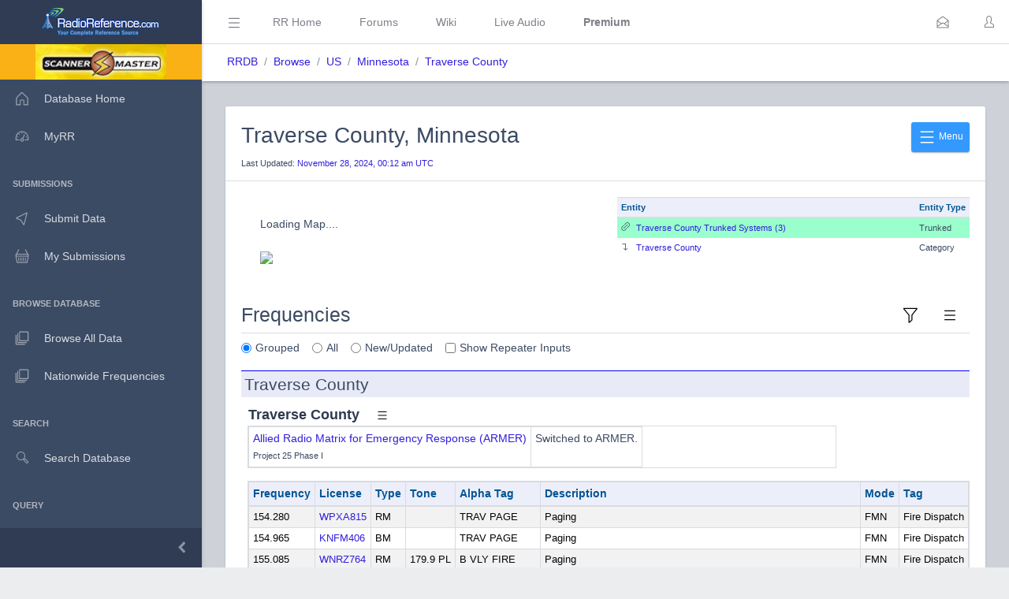

--- FILE ---
content_type: text/html; charset=UTF-8
request_url: https://www.radioreference.com/db/browse/ctid/1387
body_size: 44578
content:
<!DOCTYPE html>
<html lang="en">
        <head>
            <base href=".//db">
            <meta charset="utf-8">
            <meta http-equiv="X-UA-Compatible" content="IE=edge">
            <meta name="viewport" content="width=device-width, initial-scale=1.0, shrink-to-fit=no">
            <meta name="format-detection" content="telephone=no">

            <title>Traverse County, Minnesota (MN) Scanner Frequencies and Radio Frequency Reference</title>

            <!-- General -->
            <meta name="KEYWORDS" content="Traverse County, Radio, Scanner, Database, Frequencies, Trunked, Trunking, FCC License, Database, Data, Communications, Reference">
            <meta name="DESCRIPTION" content="Scanner Frequencies and Radio Frequency Reference for Traverse County, Minnesota (MN)">

            
            <!-- Twitter -->
            <meta name="twitter:card" content="summary" />
            <meta name="twitter:site" content="@radioreference" />
            <meta name="twitter:creator" content="@radioreference" />
            <meta name="twitter:title" content="Traverse County, Minnesota (MN) Scanner Frequencies and Radio Frequency Reference" />
            <meta name="twitter:description" content="Scanner Frequencies and Radio Frequency Reference for Traverse County, Minnesota (MN)" />
            <meta name="twitter:image" content="https://s.radioreference.com/logos/icon.png" />

            <!-- Facebook -->
            <meta property="og:url" content="https://www.radioreference.com/db/browse/ctid/1387" />
            <meta property="og:title" content="Traverse County, Minnesota (MN) Scanner Frequencies and Radio Frequency Reference" />
            <meta property="og:description" content="Scanner Frequencies and Radio Frequency Reference for Traverse County, Minnesota (MN)" />
            <meta property="og:type" content="website" />
            <meta property="og:image" content="https://s.radioreference.com/logos/icon.png" />
            <meta property="fb:app_id" content="114971245190107" />

            <!-- Main styles for this application-->
            <link href="/coreui-3.4.0/css/style.css" rel="stylesheet">
            <link href="/coreui-3.4.0/vendors/@coreui/chartjs/css/coreui-chartjs.css" rel="stylesheet">
            <link href="/coreui-3.4.0/vendors/bootstrap-daterangepicker/css/daterangepicker.min.css" rel="stylesheet">
            <link href="/coreui-3.4.0/vendors/select2/css/select2.min.css" rel="stylesheet">
            <link href="/coreui-3.4.0/vendors/select2/css/select2-coreui.min.css" rel="stylesheet">
            <link href="/coreui-3.4.0/vendors/@coreui/icons/css/free.min.css" rel="stylesheet">
            <link rel="stylesheet" href="https://cdnjs.cloudflare.com/ajax/libs/font-awesome/5.9.0/css/all.min.css">

            <script src="https://code.jquery.com/jquery-3.5.1.min.js" integrity="sha256-9/aliU8dGd2tb6OSsuzixeV4y/faTqgFtohetphbbj0=" crossorigin="anonymous"></script>
            <script src="/coreui-3.4.0/scripts/vendor/jquery.autocomplete.min.js"></script>
            <script src="/coreui-3.4.0/vendors/datatables.net/js/jquery.dataTables.js"></script>
            <script src="/coreui-3.4.0/vendors/datatables.net-bs4/js/dataTables.bootstrap4.min.js"></script>

            <link href="/coreui-3.4.0/vendors/datatables.net-bs4/css/dataTables.bootstrap4.css" rel="stylesheet">
            <link rel="stylesheet" href="/coreui-3.4.0/styles/jquery.autocomplete-v1.css">
            <link href="/coreui-3.4.0/vendors/ladda/css/ladda-themeless.min.css" rel="stylesheet">
            <link href="/coreui-3.4.0/styles/dba.css?v=3" rel="stylesheet">
                                        <link href="https://cdnjs.cloudflare.com/ajax/libs/intro.js/5.1.0/introjs.min.css" rel="stylesheet" />
                <script src="https://cdnjs.cloudflare.com/ajax/libs/intro.js/5.1.0/intro.min.js"></script>
                
            <link rel="stylesheet" href="/styles/rrdb/rrdb.css?v=33">
        </head>
                <body class="c-app">

                <div class="c-sidebar c-sidebar-dark c-sidebar-fixed c-sidebar-lg-show" id="sidebar">
            <div class="c-sidebar-brand">
                <a href="/">
                <img class="c-sidebar-brand-full" src="/coreui-3.4.0/images/RR-Admin-Logo.png" alt="DB Admin Logo" />
                <img class="c-sidebar-brand-minimized" src="/coreui-3.4.0/images/RR-Admin-Logo-small.png" alt="DB Admin Logo" />
                </a>
            </div>
            <ul class="c-sidebar-nav">
                <li class="c-sidebar-nav-item bg-warning text-center">
                    <a class="text-black" href="https://www.scannermaster.com/?Click=20907">
                        <img class="c-sidebar-brand-full" style="height: 45px;" src="/images/sm-db-1.png">
                    </a>
                </li>
                <li class="c-sidebar-nav-item"><a class="c-sidebar-nav-link" href="/db">
                        <svg class="c-sidebar-nav-icon">
                            <use xlink:href="/coreui-3.4.0/vendors/@coreui/icons/svg/free.svg#cil-home"></use>
                        </svg> Database Home</a>
                </li>
                <li class="c-sidebar-nav-item"><a class="c-sidebar-nav-link" href="/MyRR/">
                        <svg class="c-sidebar-nav-icon">
                            <use xlink:href="/coreui-3.4.0/vendors/@coreui/icons/svg/free.svg#cil-speedometer"></use>
                        </svg> MyRR</a>
                </li>


                <li class="c-sidebar-nav-title">Submissions</li>

                <li class="c-sidebar-nav-item"><a class="c-sidebar-nav-link" href="/db/submit/">
                        <svg class="c-sidebar-nav-icon">
                            <use xlink:href="/coreui-3.4.0/vendors/@coreui/icons/svg/free.svg#cil-cursor"></use>
                        </svg> Submit Data</a>
                </li>
                 <li class="c-sidebar-nav-item"><a class="c-sidebar-nav-link" href="/db/submissions/">
                        <svg class="c-sidebar-nav-icon">
                            <use xlink:href="/coreui-3.4.0/vendors/@coreui/icons/svg/free.svg#cil-basket"></use>
                        </svg> My Submissions</a>
                </li>



                <li class="c-sidebar-nav-title">Browse Database</li>

                <li class="c-sidebar-nav-item"><a class="c-sidebar-nav-link" href="/db/browse">
                        <svg class="c-sidebar-nav-icon">
                            <use xlink:href="/coreui-3.4.0/vendors/@coreui/icons/svg/free.svg#cil-library"></use>
                        </svg> Browse All Data</a>
                </li>
                <li class="c-sidebar-nav-item"><a class="c-sidebar-nav-link" href="/db/nationwide">
                        <svg class="c-sidebar-nav-icon">
                            <use xlink:href="/coreui-3.4.0/vendors/@coreui/icons/svg/free.svg#cil-library"></use>
                        </svg> Nationwide Frequencies</a>
                </li>


                <li class="c-sidebar-nav-title">Search</li>

                <li class="c-sidebar-nav-item"><a class="c-sidebar-nav-link" href="#" data-toggle="modal" data-target="#searchDbModal">
                        <i class="c-sidebar-nav-icon c-icon cil-search">
                        </i> Search Database</a>
                </li>



                <li class="c-sidebar-nav-title">Query</li>

                <li class="c-sidebar-nav-item"><a class="c-sidebar-nav-link" href="/db/query">
                        <i class="c-sidebar-nav-icon c-icon cil-search">
                        </i> Frequency Data</a>
                </li>
                <li class="c-sidebar-nav-item"><a class="c-sidebar-nav-link" href="/db/query/trunked/">
                        <i class="c-sidebar-nav-icon c-icon cil-search">
                        </i> Trunked System Data</a>
                </li>
                <li class="c-sidebar-nav-item"><a class="c-sidebar-nav-link" href="/db/query/fcc">
                        <i class="c-sidebar-nav-icon c-icon cil-search">
                        </i> FCC Data (USA)</a>
                </li>
                <li class="c-sidebar-nav-item"><a class="c-sidebar-nav-link" href="/db/ham/">
                        <i class="c-sidebar-nav-icon c-icon cil-search">
                        </i> Amateur Radio</a>
                </li>

                <li class="c-sidebar-nav-title">Reports</li>

                <li class="c-sidebar-nav-item"><a class="c-sidebar-nav-link" href="/db/reports/conventional/">
                        <svg class="c-sidebar-nav-icon">
                            <use xlink:href="/coreui-3.4.0/vendors/@coreui/icons/svg/free.svg#cil-spreadsheet"></use>
                        </svg> Conventional Data</a>
                </li>
                <li class="c-sidebar-nav-item"><a class="c-sidebar-nav-link" href="/db/reports/trunked/">
                        <svg class="c-sidebar-nav-icon">
                            <use xlink:href="/coreui-3.4.0/vendors/@coreui/icons/svg/free.svg#cil-spreadsheet"></use>
                        </svg> Trunked Systems</a>
                </li>
                <li class="c-sidebar-nav-item"><a class="c-sidebar-nav-link" href="/db/reports/updates/">
                        <svg class="c-sidebar-nav-icon">
                            <use xlink:href="/coreui-3.4.0/vendors/@coreui/icons/svg/free.svg#cil-spreadsheet"></use>
                        </svg> Update Reports</a>
                </li>

                <li class="c-sidebar-nav-title">Misc</li>
                <li class="c-sidebar-nav-item"><a class="c-sidebar-nav-link" href="https://wiki.radioreference.com/index.php/Category:Database_Glossary">
                        <svg class="c-sidebar-nav-icon">
                            <use xlink:href="/coreui-3.4.0/vendors/@coreui/icons/svg/free.svg#cil-book"></use>
                        </svg> Glossary</a>
                </li>
                <li class="c-sidebar-nav-item"><a class="c-sidebar-nav-link" href="https://wiki.radioreference.com/index.php/Database_Administrator_Handbook_Live_Version">
                        <svg class="c-sidebar-nav-icon">
                            <use xlink:href="/coreui-3.4.0/vendors/@coreui/icons/svg/free.svg#cil-book"></use>
                        </svg> DBAdmin Handbook</a>
                </li>
                <li class="c-sidebar-nav-item"><a class="c-sidebar-nav-link" href="https://support.radioreference.com/hc/en-us/sections/18844392648852-Developers">
                        <svg class="c-sidebar-nav-icon">
                            <use xlink:href="/coreui-3.4.0/vendors/@coreui/icons/svg/free.svg#cil-bolt"></use>
                        </svg> API</a>
                </li>
                <li class="c-sidebar-nav-item"><a class="c-sidebar-nav-link" href="https://support.radioreference.com/hc/en-us/sections/201716616-Database">
                        <svg class="c-sidebar-nav-icon">
                            <use xlink:href="/coreui-3.4.0/vendors/@coreui/icons/svg/free.svg#cil-bolt"></use>
                        </svg> Help</a>
                </li>

            </ul>
            <button onClick="toggleMiniSidebar()" class="c-sidebar-minimizer" type="button"></button>
        </div>

        <div class="c-wrapper">
        <header class="c-header c-header-light c-header-fixed">
            <button class="c-header-toggler c-class-toggler d-lg-none mfe-auto" type="button" data-target="#sidebar" data-class="c-sidebar-show">
                <svg class="c-icon c-icon-lg">
                    <use xlink:href="/coreui-3.4.0/vendors/@coreui/icons/svg/free.svg#cil-menu"></use>
                </svg>
            </button>
            <button onClick="toggleSidebar('c-sidebar-lg-show')" class="c-header-toggler mfs-3 d-md-down-none" type="button" responsive="true">
                <svg class="c-icon c-icon-lg">
                    <use xlink:href="/coreui-3.4.0/vendors/@coreui/icons/svg/free.svg#cil-menu"></use>
                </svg>
            </button>
            <ul class="c-header-nav d-md-down-none">
                <li class="c-header-nav-item px-3"><a class="c-header-nav-link" href="/">RR Home</a></li>
                <li class="c-header-nav-item px-3"><a class="c-header-nav-link" href="https://forums.radioreference.com">Forums</a></li>
                <li class="c-header-nav-item px-3"><a class="c-header-nav-link" href="https://wiki.radioreference.com">Wiki</a></li>
                <li class="c-header-nav-item px-3"><a class="c-header-nav-link" href="https://www.broadcastify.com">Live Audio</a></li>
                                    <li class="c-header-nav-item px-3"><a class="c-header-nav-link" href="/premium"><b>Premium</b></a></li>
                                </ul>
            <ul class="c-header-nav mfs-auto">
                <li class="c-header-nav-item px-3 c-d-legacy-none">

                </li>
            </ul>

            <ul class="c-header-nav d-md-down-none mr-2">
             <li class="c-header-nav-item dropdown d-md-down-none mx-2"><a class="c-header-nav-link" data-toggle="dropdown" href="#" role="button" aria-haspopup="true" aria-expanded="false">
              <svg class="c-icon">
                <use xlink:href="/coreui-3.4.0/vendors/@coreui/icons/svg/free.svg#cil-envelope-open"></use>
              </svg>
                             </a>
                <div class="dropdown-menu dropdown-menu-right dropdown-menu-lg pt-0">
                                              <div class="dropdown-header bg-light"><strong>You have no new messages</strong></div>
                                          </div>
             </li>
            </ul>

            <ul class="c-header-nav">
                                    <li class="c-header-nav-item"><a class="c-header-nav-link" href="/login/" role="button" aria-haspopup="true" aria-expanded="false">
                            <div class="c-avatar">
                                <i class="c-avatar-img c-icon cil-user"></i>
                            </div>
                        </a>
                    </li>
                    
            </ul>
            <div class="c-subheader justify-content-between px-3">
                <!-- Breadcrumb-->
                <ol class="breadcrumb border-0 m-0 px-0 px-md-3">
                    <li class="breadcrumb-item"><a href="/db">RRDB</a></li>
                    <li class="breadcrumb-item"><a href='/db/browse'>Browse</a></li><li class="breadcrumb-item"><a href='/db/browse/coid/1'>US</a></li><li class="breadcrumb-item"><a href='/db/browse/stid/27'>Minnesota</a></li><li class="breadcrumb-item"><a href='/db/browse/ctid/1387'>Traverse County</a></li>                    <!-- Breadcrumb Menu-->
                </ol>
                            </div>
        </header>
                    <div class="c-body bg-secondary">
                <main class="c-main">
                                <div class="container-fluid">
        <div class="card">
            <div class="card-header">
                <div class="dropdown mt-2">
                    <button id="tourStep1" class="btn btn-sm btn-info float-right" type="button" data-toggle="dropdown"
                            aria-expanded="false">
                        <svg class="c-icon c-icon-xl">
                            <use xlink:href="/dba/vendors/@coreui/icons/svg/free.svg#cil-menu"></use>
                        </svg>
                        Menu
                    </button>
                    <div class="dropdown-menu" id="trsMenuItems" aria-labelledby="dropdownMenuButton">
                        <a class="dropdown-item" href="/db/submit/ctid/1387"><i
                                    class="cil-cursor mr-2"></i>Submit Changes</a>
                        <div class="dropdown-divider"></div>
                        <a class="dropdown-item" href="/db/browse/ctid/1387/all"><i
                                    class="cil-spreadsheet mr-2"></i>All Identified Frequencies</a>
						                            <a class="dropdown-item" href="/db/browse/ctid/1387/fcc"><i
                                        class="cil-spreadsheet mr-2"></i>FCC Licenses</a>
							                        <a class="dropdown-item" href="/db/browse/ctid/1387/download"><i
                                    class="cil-cloud-download mr-2"></i>Downloads</a>
                        <a class="dropdown-item" href="/MyRR/edit/?a=af&id=ctid-1387"><i
                                    class="cil-playlist-add mr-2"></i>Watch Changes</a>
                        <a class="dropdown-item"
                           href="https://forums.radioreference.com/forumdisplay.php?f=47"><i
                                    class="cil-comment-bubble mr-2"></i>Discuss</a>
                        <a class="dropdown-item"
                           href="https://wiki.radioreference.com/index.php/Traverse County (MN)"><i
                                    class="cil-library mr-2"></i>Wiki</a>
                        <a class="dropdown-item"
                           href="https://www.broadcastify.com/listen/ctid/1387"><i
                                    class="cil-audio mr-2"></i>Live Audio</a>
                        <a class="dropdown-item" href="/db/browse/ctid/1387/updates"><i
                                    class="cil-list mr-2"></i>Change History</a>
						                    </div>
                </div>
                <h2 class="mt-2">Traverse County, Minnesota</h2>
                <small class="p0 m0">Last Updated: <a
                            href="/db/browse/ctid/1387/updates">November 28, 2024, 00:12 am UTC</a></small>
            </div>
            <div class="card-body">
                <div class="row">
					                        <div class="col-md-6">
                            <script type="text/javascript"
                                    src="https://s.radioreference.com/maps/fm5/js/fusioncharts.js"></script>
                            <script type="text/javascript">
                                FusionCharts.ready(function () {
                                    var stateMap = new FusionCharts({
                                        "type": "maps/Minnesota",
                                        "renderAt": "mapContainer",
                                        "width": "100%",
                                        "height": "400px",
                                        "dataFormat": "jsonurl",
                                        "dataSource": "%2Fdb%2Fapis%2F%3Fa%3Dfm5%26stid%3D27%26legend%3D0%26ctid%3D1387"
                                    });
                                    stateMap.render();
                                });
                            </script>

                            <div id="mapContainer" class="mb-4">
                                <div class="p-4">Loading Map.... <br/><br/><img
                                            src="https://s.radioreference.com/i/progress/blueCircle.gif"></div>
                            </div>
                        </div>
						                        <div class="col-md-6 mt-2 mt-md-0">
                            <table id="tourStep2" style="max-height: 400px"
                                   class="table table-responsive table-sm order-column table-striped table-hover rrdbTable small">
                                <tr>
                                    <thead>
                                <tr>
                                    <th class="w-100">Entity</th>
                                    <th>Entity Type</th>
                                </tr>
                                </thead>
                                <tbody>
								<tr class='clickable-row' data-href='/db/browse/ctid/1387/trs'>
<td class='change-24hr'><i class='cil-link mr-2'></i><a href='/db/browse/ctid/1387/trs'>Traverse County Trunked Systems (3)</a></td>
<td class='change-24hr'>Trunked</td>
</tr>
<tr class='clickable-row' data-hash='#cid-3833'>
<td><i class='cil-level-down mr-2'></i><a href='/db/browse/ctid/1387#cid-3833'>Traverse County</a></td>
<td>Category</td>
</tr>
                                </tbody>
                                </tr>
                            </table>
                        </div>
						                </div>

				
                    <div class="row">
                        <div class="col-12">
                            <a href="#freqs_section" id="freqs_bottom"></a>
                            <div class="dropdown">
                                <button id="tourStep4" class="c-header-toggler float-right" type="button"
                                        data-toggle="dropdown" aria-expanded="false">
                                    <svg class="c-icon c-icon-lg">
                                        <use xlink:href="/dba/vendors/@coreui/icons/svg/free.svg#cil-menu"></use>
                                    </svg>
                                </button>
                                <div class="dropdown-menu" aria-labelledby="dropdownMenuButton">
                                    <a class="dropdown-item"
                                       href="/db/browse/ctid/1387/cats">Category
                                        Report</a>
									                                </div>
                            </div>
                            <div data-toggle="modal"
                                 data-target="#premiumSubModal">
                                <button id="tourStep3" class="c-header-toggler float-right" type="button">
                                    <svg class="c-icon c-icon-lg">
                                        <use xlink:href="/dba/vendors/@coreui/icons/svg/free.svg#cil-filter"></use>
                                    </svg>
                                </button>
                            </div>
                            <h3 class="pb-2 border-bottom">Frequencies</h3>
                            <div class="form-check form-check-inline">
                                <input class="form-check-input" type="radio" name="freqDisplayOptions" value="grouped"
                                       checked>
                                <label class="form-check-label">Grouped</label>
                            </div>
                            <div class="form-check form-check-inline">
                                <input class="form-check-input" type="radio" name="freqDisplayOptions" value="all">
                                <label class="form-check-label">All</label>
                            </div>
                            <div class="form-check form-check-inline">
                                <input class="form-check-input" type="radio" name="freqDisplayOptions" value="new">
                                <label class="form-check-label">New/Updated</label>
                            </div>
                            <div class="form-check form-check-inline">
                                <input class="form-check-input" type="checkbox" name="freqShowInputs"
                                       value="1">
                                <label class="form-check-label">Show Repeater Inputs</label>
                            </div>
                            <div id="filterFreqsTagList"></div>
                            <div class="mt-3" id="freqs">
								<div class="mb-3"><a id="cid-3833" class="anchor"></a><h4 class="rrdbh4">Traverse County</h4>
<a id="scid-12063" class="anchor"></a>
                                <h5 class="rrdbh5 mt-2 d-inline">Traverse County</h5>
                                <div data-target="12063" class="dropdown d-inline">
                                    <button class="c-header-toggler" type="button" data-toggle="dropdown" aria-expanded="false">
                                        <svg class="c-icon c-icon">
                                            <use xlink:href="/coreui-3.4.0/vendors/@coreui/icons/svg/free.svg#cil-menu"></use>
                                        </svg>
                                    </button>
                                    <div class="dropdown-menu" id="scmi-12063" aria-labelledby="dropdownMenuButton">
                                        <a class="dropdown-item" href="/db/subcat/12063">View Subcategory Details</a>
                                                                            </div>
                                </div>

                                <div class='pl-2 col-md-10'>
<table class='table table-responsive table-bordered table-sm rrdbTable'>
<tr>
<td style='min-width: 200px'><a href='/db/sid/3508'>Allied Radio Matrix for Emergency Response (ARMER)</a><br /><small>Project 25 Phase I</small></td><td>Switched to ARMER.</td></tr>
</table>
</div>
<div class='pl-2'>
<table class="table table-responsive table-sm order-column table-striped table-bordered rrdbTable">
    <thead>
    <tr>
        <th class="rrlblue" scope="col" data-toggle="tooltip" data-placement="top" title="Repeater output or primary frequency">Frequency</th><th class="rrlblue" scope="col" data-toggle="tooltip" data-placement="top" title="Government issued callsign for this frequency">License</th><th class="rrlblue" scope="col" data-toggle="tooltip" data-placement="top" title="R=Repeater, B=Base, M=Mobile, F=Fixed Station">Type</th><th class="rrlblue" scope="col" data-toggle="tooltip" data-placement="top" title="Sub-audible or access code used on the output frequency">Tone</th><th class="rrlblue" scope="col" data-toggle="tooltip" data-placement="top" title="16 character description that is intended as a shortened display for radio displays">Alpha Tag</th><th class="w-100 rrlblue" scope="col" data-toggle="tooltip" data-placement="top" title="Description of the frequency">Description</th><th class="rrlblue" scope="col" data-toggle="tooltip" data-placement="top" title="Modulation or digital mode in use">Mode</th><th class="rrlblue" scope="col" data-toggle="tooltip" data-html="true" data-placement="top" title="Service Tag for this frequency">Tag</th>    </tr>
    </thead>
    <tbody class="data-text" style="font-size: 0.9em">
    <tr>
<td>154.280</td><td><a href='/db/fcc/callsign/WPXA815'>WPXA815</a></td>
<td>RM</td>
<td class='noWrapTd'></td>
<td class='mx-2 noWrapTd'>TRAV PAGE</td>
<td>Paging</td>
<td>FMN</td>
<td class='noWrapTd'>Fire Dispatch</td>
</tr>
<tr>
<td>154.965</td><td><a href='/db/fcc/callsign/KNFM406'>KNFM406</a></td>
<td>BM</td>
<td class='noWrapTd'></td>
<td class='mx-2 noWrapTd'>TRAV PAGE</td>
<td>Paging</td>
<td>FMN</td>
<td class='noWrapTd'>Fire Dispatch</td>
</tr>
<tr>
<td>155.085</td><td><a href='/db/fcc/callsign/WNRZ764'>WNRZ764</a></td>
<td>RM</td>
<td class='noWrapTd'>179.9 PL</td>
<td class='mx-2 noWrapTd'>B VLY FIRE </td>
<td>Paging</td>
<td>FMN</td>
<td class='noWrapTd'>Fire Dispatch</td>
</tr>
<tr>
<td>155.355</td><td><a href='/db/fcc/callsign/KRS324'>KRS324</a></td>
<td>RM</td>
<td class='noWrapTd'>151.4 PL</td>
<td class='mx-2 noWrapTd'>WHEATON HSP</td>
<td>Wheaton Community Hosp.</td>
<td>FMN</td>
<td class='noWrapTd'>Hospital</td>
</tr>
<tr>
<td>155.775</td><td><a href='/db/fcc/callsign/WPKP512'>WPKP512</a></td>
<td>RM</td>
<td class='noWrapTd'></td>
<td class='mx-2 noWrapTd'>WHEATON OPS</td>
<td>Wheaton</td>
<td>FMN</td>
<td class='noWrapTd'>Public Works</td>
</tr>
    </tbody>
</table>
    </div>
</div>
    <script>
        var dt_pageLength = 100;
        $( document ).ready(function() {
            init_dt();
        });
    </script>
                                </div>
                        </div>
                    </div>
					            </div>
        </div>
    </div>
	        <div class="modal" id="premiumSubModal" tabindex="-1" role="dialog" aria-labelledby="Filter" aria-hidden="true">
            <div class="modal-dialog" role="document">
                <div class="modal-content">
                    <div class="modal-header">
                        <h5 class="modal-title" id="freqFilterModalLabel">Premium Subscription Required</h5>
                        <button type="button" class="close" data-dismiss="modal" aria-label="Close">
                            <span aria-hidden="true">&times;</span>
                        </button>
                    </div>
                    <div class="modal-body">
						        <div class="alert alert-info" role="alert">
            <div style="text-align: center">
                <h5>This section or feature is available only to Premium Subscribers</h5>
                                    <p>Please login with your Premium Subscriber Account</p>
                    <div class="text-center">
                        <a href="/login/"><button class="btn btn-primary">Login</button></a>
                    </div>
                                    <p class="pt-4">To learn more about our premium subscription program please see: <a href="/premium/">RadioReference Premium Subscription</a></p>
            </div>
        </div>
                            </div>
                </div>
            </div>
        </div>
		    <script>

        var ctid = 1387;
        var freqsTagFilters = [];
        var display = 0;
        var showInputs = 0;

		
        var progressSpinner = '<div class="spinner-border" role="status">' +
            '<span class="sr-only">Loading...</span>' +
            '</div>';

		
        $(document).ready(function () {
            $.ajax({
                url: '/db/apis/',
                type: 'POST',
                dataType: 'json',
                data: {a: "getServiceTagsOptions"},
                success: function (data, textStatus, jQxhr) {
                    var ffe = document.getElementById('ffe');
                    var ffo = new coreui.MultiSelect(ffe, {
                        multiple: true,
                        selectionType: 'tags',
                        search: true,
                        options: data,
                        searchPlaceholder: 'Choose Service Tag'
                    });
                }
            });

			
			            $('input[type=radio][name=freqDisplayOptions]').change(function (e) {
                $('#premiumSubModal').modal('show');
                e.preventDefault();
                return false;
            });
            $('input[type=checkbox][name=freqShowInputs]').change(function () {
                $('#premiumSubModal').modal('show');
                e.preventDefault();
                return false;
            });
			            /*
			var countyIntroCookie = getIntroCookie('introTourCtid');

			if (countyIntroCookie == null) {
				introJs().setOptions({
					"steps": [
						{
							"title": "RRDB v2.0 County Page Tour",
							"intro": "Welcome to the RadioReference Database v2.0. This tour will walk you through the new changes and features for county level pages in the RRDB.",
							"tooltipClass": 'tourDefault'
						},
						{
							"element": document.querySelector('#tourStep1'),
							"title": "County Page Menu",
							"intro": "This menu gives you access to this county's downloads, FCC licenses for United States counties, wiki page, discussions, changes list, and links to submit changes to the database administration team.",
							"tooltipClass": 'tourDefault'
						},
						{
							"element": document.querySelector('#tourStep2'),
							"title": "County Categories and Agencies",
							"intro": "This scrollable box containts links to the frequency categories and separate agency pages in the county. It also containts a link at the top of the list to a listing of all trunked radio systems in the county.",
							"tooltipClass": 'tourDefault'
						},
						{
							"element": document.querySelector('#tourStep3'),
							"title": "Filter Frequencies",
							"intro": "Clicking this icon allows Premium Subscribers to filter this county's frequencies by service tag.",
							"tooltipClass": 'tourDefault'
						},
						{
							"element": document.querySelector('#tourStep4'),
							"title": "Frequencies Listing Menu",
							"intro": "This menu allows you to view reports and assigned location data for the frequency categories in this county.",
							"tooltipClass": 'tourDefault'
						},
					]
				}).start().onexit(function () {
					setCookie('introTourCtid',1.0,25000);
				}).oncomplete(function () {
					setCookie('introTourCtid',1.0,25000);
				});
			}
			else {
				// Implement Tours for subsequent changes past v1.0
			}

			 */

        });

        function getFreqs() {
            $('#freqs').html(progressSpinner);
            $.ajax({
                url: '/db/entity.php',
                type: 'POST',
                dataType: 'text',
                data: {
                    a: "getAjaxFreqs",
                    ctid: ctid,
                    display: display,
                    showInputs: showInputs,
                    freqsTagFilters: freqsTagFilters
                },
                success: function (data, textStatus, jQxhr) {
                    $('#freqs').html(data);
                }
            });
        }

        function clearTagFilter() {
            freqsTagFilters = '';
            $('#filterFreqsTagList').removeClass('p-2 mt-2 bg-success text-light').html('');
            getFreqs();
            $('html, body').animate({
                scrollTop: $("#freqs_bottom").offset().top - 200
            }, 1000);
        }
		    </script>
	             </main>
        </div>
                    
        <div class="modal fade" id="searchDbModal" tabindex="-1" role="dialog" aria-labelledby="Search Database" aria-hidden="true">
            <div class="modal-dialog modal-dialog-centered" role="document">
                <div class="modal-content">
                    <div class="modal-header bg-light">
                        <h5 class="modal-title">Search the RadioReference Database</h5>
                        <button type="button" class="close" data-dismiss="modal" aria-label="Close">
                            <span aria-hidden="true">&times;</span>
                        </button>
                    </div>
                    <div class="modal-body">
                        <form action="/db/search/" method="POST">
                            <input class="form-control d-inline-block" name="q" type="text" placeholder="City, Name, System, Frequency Description, Talkgroup Description" />
                            <input type="hidden" name="a" value="searchDb" />
                    </div>
                    <div class="modal-footer">
                        <button class="btn btn-secondary">Search</button>
                        </form>
                    </div>
                </div>
            </div>
        </div>

        <div class="modal fade" id="locationHelperModal" tabindex="-1" role="dialog" aria-labelledby="Location Helper" aria-hidden="true">
            <div class="modal-dialog modal-dialog-centered modal-lg" role="document">
                <div class="modal-content">
                    <div class="modal-header bg-light">
                        <h5 class="modal-title">Location Helper Tool</h5>
                        <button type="button" class="close" data-dismiss="modal" aria-label="Close">
                            <span aria-hidden="true">&times;</span>
                        </button>
                    </div>
                    <div id="locationHelperModalBody" class="modal-body">
                    </div>
                    <div class="modal-footer">
                        <button class="btn btn-secondary" data-dismiss="modal">Cancel</button>
                        <button class="btn btn-primary locationHelperFill">Fill Location</button>
                    </div>
                </div>
            </div>
        </div>

        <script>
            var locChanged = false;
            $( document ).ready(function() {
                $(".clickable-row").click(function() {
                    if ($(this).data("hash")) {
                        window.location.hash = $(this).data("hash");
                    }
                    else {
                        window.location = $(this).data("href");
                    }
                });

                $("#countrySelector").submit(function( event ) {
                    window.location='/db/browse/coid/' + $("#browseCountryValue").val();
                    event.preventDefault();
                });
                $("#countrySelectorNW").submit(function( event ) {
                    window.location='/db/nationwide/coid/' + $("#browseCountryValue").val();
                    event.preventDefault();
                });
                $("#countrySelectorQuery").submit(function( event ) {
                    window.location='/db/query/coid/' + $("#browseCountryValue").val();
                    event.preventDefault();
                });
                $("#countrySelectorUpdates").submit(function( event ) {
                    window.location='/db/reports/updates/coid/' + $("#browseCountryValue").val();
                    event.preventDefault();
                });
            });


            $(document).on('show.bs.tooltip', function (e) {
                setTimeout(function () {   //calls click event after a certain time
                    $('[data-toggle="tooltip"]').tooltip('hide');
                }, 4000);
            });

            $('#locationHelperModal').on('shown.coreui.modal', function (event) {
                var apiParms;
                var spinner = '<div class="spinner-border text-primary" role="status">\n' +
                    '<span class="sr-only">Loading...</span>\n' +
                    '</div>';
                $('#locationHelperModalBody').html(spinner);

                if (locChanged) {
                    apiParms = {
                        a: 'locationHelper',
                        qLat: $("#qLat").val(),
                        qLon: $("#qLon").val(),
                        qRange: $("#qRange").val()
                    };
                }
                else {
                    apiParms = {
                        a: 'locationHelper'
                    };
                }
                $.ajax({
                    url: '/db/apis/',
                    type: 'post',
                    data: apiParms,
                    success: function( data, textStatus, jQxhr ){
                        $('#locationHelperModalBody').html(data);
                    }
                });
            });

            $(".locationHelperFill").click(
                function() {
                    $("#qLat").val($("#locHelpLat").val());
                    $("#qLon").val($("#locHelpLon").val());
                    $("#qRange").val($("#locHelpRange").val());
                    $("#locationHelperModal").modal('hide');
                }
            );


            function setPref(pref,value) {
                var ccs = getCookie('rrdbopts').split(':');
                ccs[pref] = value;
                var cookie = ccs.join(':');
                document.cookie = "rrdbopts=" + cookie + ";path=/; expires=Fri, 31 Dec 2100 23:59:59 GMT";
            }
            function togglePref(pref) {
                var curPref = parseInt(getPref(pref));
                if (curPref) {
                    setPref(pref,0)
                }
                else {
                    setPref(pref,1)
                }
            }
            function getPref(pref) {
                var ccs = getCookie('rrdbopts').split(':');
                return ccs[pref];
            }
            function getCookie(cname) {
                var name = cname + "=";
                var decodedCookie = decodeURIComponent(document.cookie);
                var ca = decodedCookie.split(';');
                for(var i = 0; i <ca.length; i++) {
                    var c = ca[i];
                    while (c.charAt(0) == ' ') {
                        c = c.substring(1);
                    }
                    if (c.indexOf(name) == 0) {
                        return c.substring(name.length, c.length);
                    }
                }
                return "";
            }
            function getIntroCookie(cname) {
                var name = cname + "=";
                var decodedCookie = decodeURIComponent(document.cookie);
                var ca = decodedCookie.split(';');
                for(var i = 0; i <ca.length; i++) {
                    var c = ca[i];
                    while (c.charAt(0) == ' ') {
                        c = c.substring(1);
                    }
                    if (c.indexOf(name) == 0) {
                        return c.substring(name.length, c.length);
                    }
                }
                return null;
            }
            function setCookie(name,value,days) {
                var expires = "";
                if (days) {
                    var date = new Date();
                    date.setTime(date.getTime() + (days*24*60*60*1000));
                    expires = "; expires=" + date.toUTCString();
                }
                document.cookie = name + "=" + (value || "")  + expires + "; path=/";
            }
            function eraseCookie(name) {
                document.cookie = name +'=; Path=/; Expires=Thu, 01 Jan 1970 00:00:01 GMT;';
            }

            function toggleSidebar(theclass) {
                $('#sidebar').toggleClass(theclass);
                togglePref(1);
            }
            function toggleDark() {
                $('body').toggleClass('c-dark-theme');
                togglePref(2);
            }
            function toggleMiniSidebar() {
                $('#sidebar').toggleClass('c-sidebar-unfoldable');
                togglePref(4);
            }


            function init_dt() {
                $('.datatable').DataTable(
                    {
                        "paging":   true,
                        "pageLength": typeof dt_pageLength !== "undefined" ? dt_pageLength : 50,
                        "lengthMenu": typeof dt_lengthMenu !== "undefined" ? dt_lengthMenu : [[25, 50, 100, 250, 500, -1], [25, 50, 100, 250, 500, "All"]],
                        "info":   true,
                        "searching": true,
                        "order": typeof dt_order !== "undefined" ? dt_order : [],
                        "language": {
                            "search": "Text Filter:"
                        }
                    }
                );
                $('.datatable').attr('style', 'border-collapse: collapse !important');
                $('.datatable-lite').DataTable(
                    {
                        "paging":   false,
                        "ordering": false,
                        "info":   false,
                        "searching": false,
                        "order": []
                    }
                );
                $('.datatable-lite').attr('style', 'border-collapse: collapse !important');
                $('div.dataTables_length select').addClass( 'pr-4' );
            }
        </script>
                <footer class="c-footer bg-gray-200">
            Rev: <a href="https://wiki.radioreference.com/index.php/RRDB_Version_History">2.1.8844</a>
        </footer>
        </div>
                <!-- CoreUI and necessary plugins-->
        <script src="/coreui-3.4.0/vendors/@coreui/coreui-pro/js/coreui.bundle.min.js"></script>
        <script src="/coreui-3.4.0/js/tooltips.js"></script>
        <!--[if IE]><!-->
        <script src="/coreui-3.4.0/vendors/@coreui/icons/js/svgxuse.min.js"></script>
        <!--<![endif]-->
        <!-- Plugins and scripts required by this view-->
        <script src="/coreui-3.4.0/vendors/@coreui/chartjs/js/coreui-chartjs.bundle.js"></script>
        <script src="/coreui-3.4.0/vendors/@coreui/utils/js/coreui-utils.js"></script>
        <script src="/coreui-3.4.0/vendors/jquery.maskedinput/js/jquery.maskedinput.js"></script>
        <script src="/coreui-3.4.0/vendors/moment/js/moment.min.js"></script>
        <script src="/coreui-3.4.0/vendors/select2/js/select2.min.js"></script>
        <script src="/coreui-3.4.0/vendors/bootstrap-daterangepicker/js/daterangepicker.js"></script>

        <script src="/coreui-3.4.0/vendors/ladda/js/spin.min.js"></script>
        <script src="/coreui-3.4.0/vendors/ladda/js/ladda.min.js"></script>
        <script src="/coreui-3.4.0/js/loading-buttons.js"></script>

        <script src="/db/scripts/rrdb.js?v=3"></script>

        </body>
</html>